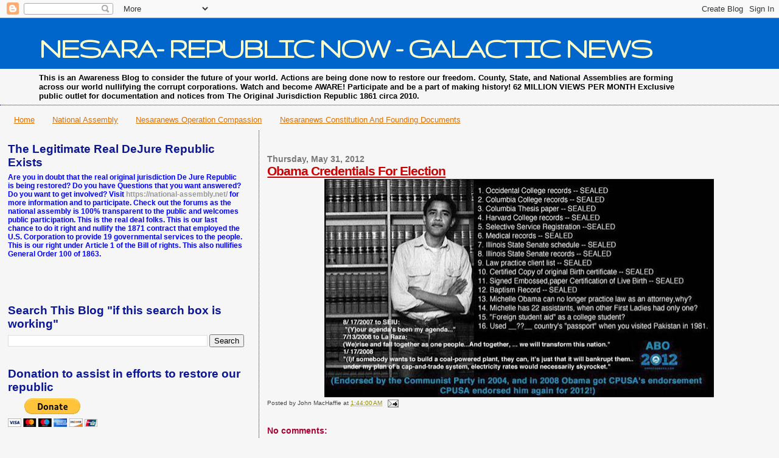

--- FILE ---
content_type: text/html; charset=UTF-8
request_url: https://nesaranews.blogspot.com/b/stats?style=BLACK_TRANSPARENT&timeRange=ALL_TIME&token=APq4FmA2FodVCnZzzmJkZAlFLBP-SgXHjuJVSk78gGqr4ZBP_4OdMnzxetRNNiLYdta27OkkRv-KrUn9_t1KANQzpBRnHvCf1g
body_size: -13
content:
{"total":100817815,"sparklineOptions":{"backgroundColor":{"fillOpacity":0.1,"fill":"#000000"},"series":[{"areaOpacity":0.3,"color":"#202020"}]},"sparklineData":[[0,18],[1,23],[2,20],[3,16],[4,13],[5,9],[6,12],[7,8],[8,17],[9,17],[10,8],[11,7],[12,7],[13,8],[14,11],[15,11],[16,20],[17,46],[18,63],[19,78],[20,84],[21,88],[22,90],[23,100],[24,95],[25,37],[26,28],[27,47],[28,65],[29,19]],"nextTickMs":6338}